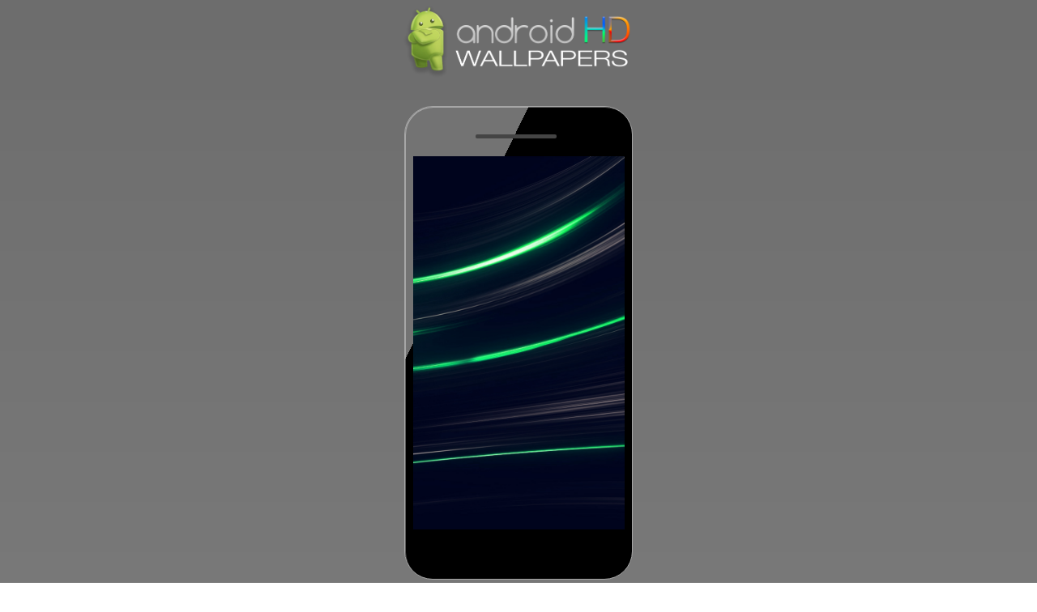

--- FILE ---
content_type: text/html; charset=utf-8
request_url: https://androidhdwallpapers.com/curve-abstract-line-dark-green-pattern/
body_size: 6417
content:
<!doctype html>
<html lang="en">
<head>

<script>
(function(i,s,o,g,r,a,m){i['GoogleAnalyticsObject']=r;i[r]=i[r]||function(){
(i[r].q=i[r].q||[]).push(arguments)},i[r].l=1*new Date();a=s.createElement(o),
m=s.getElementsByTagName(o)[0];a.async=1;a.src=g;m.parentNode.insertBefore(a,m)
})(window,document,'script','https://www.google-analytics.com/analytics.js','ga');

ga('create', 'UA-75938506-5', 'auto');
ga('send', 'pageview');

</script>

<script async src="https://pagead2.googlesyndication.com/pagead/js/adsbygoogle.js?client=ca-pub-5301118941143697"
     crossorigin="anonymous"></script>

<style>body { font-family: "Helvetica Neue", Helvetica, Helvetica, Arial, sans-serif; font-weight: normal; font-style: normal; font-size: 12px; line-height: 17px; color: rgb(80, 80, 80); position: relative; -webkit-font-smoothing: antialiased; 
background: #6d6d6d;
background: -moz-linear-gradient(top, #6d6d6d 0%, #8e8e8e 100%);
background: -webkit-linear-gradient(top, #6d6d6d 0%,#8e8e8e 100%);
background: linear-gradient(to bottom, #6d6d6d 0%,#8e8e8e 100%);
filter: progid:DXImageTransform.Microsoft.gradient( startColorstr='#6d6d6d', endColorstr='#8e8e8e',GradientType=0 );
margin: 5px 0;}
a {text-decoration: none; outline: none; color:#daff68; }
a:hover {text-decoration:underline;}
#logo { padding: 2px 0px 0px; text-align: center; }
h1, h2, h3, h4, h5, h6 { font-family: "Helvetica Neue", Helvetica, Helvetica, Arial, sans-serif; font-weight: 200; font-style: normal; color: rgb(238, 238, 238); text-rendering: optimizeLegibility; line-height: 1.1; margin-bottom: 12px; margin-top: 12px; }
h1 small, h2 small, h3 small, h4 small, h5 small, h6 small { font-size: 60%; color: rgb(111, 111, 111); line-height: 0; }
h1 {    font-size: 12pt; font-family: Arial; text-align: center; }
h2 { font-size: 27px; }
h3 { font-size: 22px; }
h4 { font-size: 18px; }
h5 { font-size: 15px; }
h6 { font-size: 12px; }
p { margin:0; padding:0 }
.intro { color: rgb(204, 204, 204);padding: 10px 0;}
#content { margin-bottom: 40px;     max-width: 1200px; margin-bottom: 40px; margin: 0 auto; }
#ads { max-width: 728px; margin: 0 auto; }
.copyright { clear: both; color: rgb(255, 255, 255); font-size: 14px; font-weight: 100; padding: 17px 11px; margin: 20px 0px 0px; text-align: center; }
.clear { clear:both; }
#back-to-top { position: absolute; bottom: 6px; right: 6px; z-index: 1; }
#back-to-top a { display: block; width: 46px; height: 32px; background: rgba(0, 0, 0, 0.298039); }
#back-to-top .fa { color: rgb(255, 255, 255); font-size: 33px; margin: -2px 2px 0px 11px; }
form { margin: 15px 0px 30px;
background: #fff;
border: 1px solid #ccc;
height: 34px;
border-radius: 22px;}
label { font-size: 12px; color: rgb(77, 77, 77); cursor: pointer; margin-bottom: 3px; }
label.right { float: none; text-align: right; }
input[type="text"], input[type="password"], input[type="date"], input[type="datetime"], input[type="email"], input[type="number"], input[type="search"], input[type="tel"], input[type="time"], input[type="url"], textarea { background-color: white; font-family: inherit; border: 1px solid rgb(204, 204, 204); border-radius: 2px; box-shadow: rgba(0, 0, 0, 0.0980392) 0px 1px 2px inset; color: rgba(0, 0, 0, 0.74902); display: block; font-size: 14px; margin: 0px 0px 12px; padding: 6px; height: 30px; width: 100%; transition: all 0.15s linear; }
input[type="text"]:focus, input[type="password"]:focus, input[type="date"]:focus, input[type="datetime"]:focus, input[type="email"]:focus, input[type="number"]:focus, input[type="search"]:focus, input[type="tel"]:focus, input[type="time"]:focus, input[type="url"]:focus, textarea:focus, textarea:hover { background: rgb(250, 250, 250); border-color: rgb(0, 135, 255); }
input[type="text"][disabled], input[type="password"][disabled], input[type="date"][disabled], input[type="datetime"][disabled], input[type="email"][disabled], input[type="number"][disabled], input[type="search"][disabled], input[type="tel"][disabled], input[type="time"][disabled], input[type="url"][disabled], textarea[disabled] { background-color: rgb(221, 221, 221); }
#search label { position: relative; left: 14px; font-size: 14pt; top: 7.8888px; }
.form-control { width: 80%; display: block; padding: 4px 40px; font-size: 16px; margin: -19px 0; line-height: 1.42857; color: rgb(85, 85, 85); background: none; border: none; }
input[type="submit"] { transition: opacity 0.2s linear; }
input[type="submit"]:hover { opacity: 0.85; }
.fa { margin: 0px 2px 0px 5px; color: rgb(80, 80, 80); }
.fa:first-of-type { margin: 0px 2px 0px 0px; }
#searchengine { height: 45px; font-size: 22px; font-weight: 300; padding: 13px; }
.search-button .fa { color: rgb(255, 255, 255); }
button[class*="region"] { border: none; padding: 20px 0px; margin: 0px 0px 0px -4px; color: rgb(255, 255, 255); text-shadow: rgb(0, 0, 0) 0px 0px 2px; font-size: 16px; width: 33.33%; text-align: center; }
.pagination { padding-top: 5px; text-align:center;     width: 100%; display: table; float: left; margin: 0 auto; padding: 0 0 5px; font-size: 16pt;}
.pagination a { color: #eee !important; display: inline-table; padding: 10px; text-decoration: none; overflow: hidden; margin: 0 3px; }
.pagination a:hover { background-color: #333; }
.pagination span {padding: 6px 14px; color: #00bfe4; background: rgba(0, 0, 0, 0.3);}
#random {    margin: 0 auto; }
#random a {width: 14.1%; height: 180px; display: block; overflow: hidden; margin: 0px; float: left;} 
#random img {  width: 168px !important; float: left; border: 1px solid rgba(0, 0, 0, 0); margin: -60px 0px !important }  
#content img { width: 16.7513%; float: left; margin: 0 -1px -1px 0; }
.categories, #search, #footer, form { max-width: 728px; margin:  0 auto; }
#search {margin: 15px auto 10px}
hr { border:0; padding:1px}
.categories a { font-size: 13pt; line-height: 26pt; }
.iphonewallpaper {    font-size: 18px;    line-height: 1.6em;    width: auto;    overflow: hidden;    margin: 0 auto;    position: relative; }
.android {    width: 280px; height: 583px; z-index: 15; bottom: 0; position: relative; display: table; border: #a6a6a6 1px solid; border-radius: 35px; margin: 30px auto 0;background: linear-gradient(116deg,#737373 27%,#000 27%);-moz-box-shadow: inset 1px 1px 0px 3px rgba(255,255,255,0.37);-webkit-box-shadow: inset 1px 1px 0px 3px rgba(255,255,255,0.37);box-shadow: inset 1px 1px 0px 0px rgba(255,255,255,0.37); }
.iphonecircle1 { width: 8px; height: 8px; top: 17px; left: 138px; position: absolute; display: block; background-color: #444; -webkit-border-radius: 6px; -moz-border-radius: 6px; border-radius: 6px;}
.iphonecircle2 {width: 100px;height: 5px;top: 34px;left: 87px;position: absolute;display: block;background-color: #444;-webkit-border-radius: 8px;-moz-border-radius: 8px;border-radius: 8px;}
.iphonecircle3 {width: 55px; height: 4px; top: 37px; left: 114px; position: absolute; display: block; background-color: #444; -webkit-border-radius: 4px; -moz-border-radius: 4px; border-radius: 4px;}
.iphone7image { left: 10px; width: 261px; top: 61px; position: absolute; background-color: transparent; z-index: 1; color: rgba(0,0,0,0.01); overflow: hidden;background-repeat: no-repeat;background: none;border: none; }
.iphone7image img { width: 261px !important; height: 462px !important;}
.iphonecircle4 {width: 42px; height: 42px; bottom: 7px; left: 120px; position: absolute; display: block; background-color: #000; -webkit-border-radius: 8px; -moz-border-radius: 8px; border-radius: 32px; border: 2px solid #3c3c3c; box-shadow: inset -1px -1px 0px 0px #a0a0a0;}
#downloads { text-align:center; margin: 0 auto; max-width:500px;}
#downloads h3 { font-size: 10pt;font-weight: 500;background: #00c8ff;max-width: 500px;padding: 5px 0 4px;color: #fff;border-radius: 4px 4px 0 0;line-height: 18pt;margin: 0 auto;}
#downloads h3 i {background: #00c8ff; margin: -7px 0 -24px -8px; height: 31px; width: 31px;padding: 9px;border-radius: 4px 0 0 4px;color: #fff;}
a#download {    color: #fff; font-weight: 500; text-align: center; width: initial; width: 50%; padding: 15px 0; background: #0091bf; float: left; margin-bottom: 15px; border-radius: 0 0 0 4px; }
a#seemore {    font-size: 10pt; font-weight: 500; background: #00a27e; display: block; color: #fff; border-radius: 0 0 4px 4px; line-height: 10pt; margin: 0 auto; padding: 12px; margin-bottom: 10px; }
#seemore { color: #eee }
a.download2 { background: #007da5 !important; border-radius: 0 0 4px !important; }
a#download:hover { background: rgba(0, 200, 255, 0.57); color: #fff }
#img { width: 199.343px; float: left; border: 1px solid rgba(0, 0, 0, 0); margin: 0 -1px -1px 0; }
.linkpartners a { color: #fff; padding: 9px; font-weight: bolder; font-family: arial; border-radius: 8px; background: #23e9ff; 
background: #a4c639;
background: -moz-linear-gradient(top, #a4c639 0%, #73940b 100%);
background: -webkit-linear-gradient(top, #a4c639 0%,#73940b 100%);
background: linear-gradient(to bottom, #a4c639 0%,#73940b 100%);
filter: progid:DXImageTransform.Microsoft.gradient( startColorstr='#a4c639', endColorstr='#73940b',GradientType=0 );
}

/* Tablet Portrait size to standard 960 (devices and browsers) */
@media only screen and (min-width: 680px) and (max-width: 990px) {
#logo { float: none; text-align: center; }
#content { width: 100%; }
.categories,#search,#footer,form {padding: 0 30px;}
#latest img { width:33% !important; }
}

/* Mobile Landscape Size to Tablet Portrait (devices and browsers) */
@media only screen and (min-width: 480px) and (max-width: 679px) {
#logo { float: none; text-align: center; }
#content { width: 100% !important; }
.categories,#search,#footer,form {padding: 0 30px;}
}


/* Mobile Portrait Size to Mobile Landscape Size (devices and browsers) */
@media only screen and (max-width: 479px) {
#logo img { width: 200px;}
#logo { float: none; text-align: center; }
#content { width: 100% !important; }
#latest img { width:33% !important; }
.android {box-shadow: inset 1px 1px 0px 1px rgba(255,255,255,0.37);width: 238px;height: 494px;border-radius: 40px; margin-top: 5px;}
.iphonecircle1 { top: 15px; left: 118px; }
.iphonecircle2 { left: 67px; top: 28px; }
.iphonecircle3 { left: 93px; top: 31px; }
.iphonecircle4 { width: 38px; height: 38px; bottom: 3px; left: 104px; }
.iphone7image { left: 6px;top: 50px;width: 224px;}
.iphone7image img { width: 223px !important; height: 392px !important; }
.categories,#search,#footer,form {padding: 0 30px;}
}

@media only screen and (max-width:680px) {
#random a {width: 33% !important; }
#random img {margin: -40px 0px; width: 100%;}
}

@media only screen and (max-width:390px) {
#random img {margin: 0; }
}


</style>
<meta charset="UTF-8">
<meta name="viewport" content="width=device-width, initial-scale=1.0, maximum-scale=1.0, user-scalable=no">
<meta name="language" content="english" />
<title>Curve Abstract Line Dark Green Pattern Android wallpaper - Android HD wallpapers</title>
<meta name="description" content="Free Curve Abstract Line Dark Green Pattern Android wallpaper Android hd wallpaper. Curve Abstract Line Dark Green Pattern Android wallpaper background for Android.">
<meta property="og:title" content="Curve Abstract Line Dark Green Pattern Android wallpaper">
<meta property="og:img" content="https://androidhdwallpapers.com//media/uploads/2017/04/Curve-Abstract-Line-Dark-Green-Pattern.jpg">
<link rel="shortcut icon" href="/favicon.ico" type="image/x-icon">
<link rel="apple-touch-icon" href="https://androidhdwallpapers.com/apple-touch-icon.png" />
<link rel="apple-touch-icon" sizes="144x144" href="https://androidhdwallpapers.com/apple-touch-icon.png" />
<base href="https://androidhdwallpapers.com/">
<link rel="icon" href="https://androidhdwallpapers.com/img/favicon-android.png" size="64x64" />
</head>
<body>
<div id="iphonebackground">
 <!-- Header -->
 <div class="inner-header clearfix">
 <div id="logo" class="pull-center">
 <a href="https://androidhdwallpapers.com/" title="Android HD wallpapers"><img alt="Android HD wallpapers" src="/img/AndroidHD4.png" width="300"></a>
 </div>
 </div>
 <!-- End Header -->
 <!-- Container -->
 <div id="content">
 <!-- Content -->
<div class="iphonewallpaper post-inner group" style="text-align:center">
	<div class="android">
		<div class="iphonecircle2"></div>
		<div class="iphone7image"><p><img width="600" height="1067" src="/media/uploads/2017/04/Curve-Abstract-Line-Dark-Green-Pattern.jpg" title="Curve Abstract Line Dark Green Pattern Android wallpaper" alt="Curve Abstract Line Dark Green Pattern Android wallpaper"></p></div>
	</div>
</div><h1 style='text-align:center'>Curve Abstract Line Dark Green Pattern</h1><br /><div id="downloads"><h3>Download wallpaper for Android</h3>
 <a id='download' download='Curve-Abstract-Line-Dark-Green-Pattern' href='/media/uploads/2017/04/Curve-Abstract-Line-Dark-Green-Pattern.jpg'>Full HD</a><a id='download' class='download2' download='Curve-Abstract-Line-Dark-Green-Pattern' href='/media/uploads/2017/04/Curve-Abstract-Line-Dark-Green-Pattern.jpg'>HD Ready</a><script type="application/ld+json">
{
 "@context": "http://schema.org",
 "@type": "BreadcrumbList",
 "itemListElement":
 [
  {
   "@type": "ListItem",
   "position": 1,
   "item":
   {
    "@id": "https://androidhdwallpapers.com",
    "name": "Home"
    }
  },
  {
   "@type": "ListItem",
  "position": 2,
  "item":
   {
     "@id": "https://androidhdwallpapers.com/category/abstract/",
     "name": "Abstract Android wallpapers"
   }
  },
  {
   "@type": "ListItem",
  "position": 3,
  "item":
   {
     "@id": "https://androidhdwallpapers.com/wallpaper/curve-abstract-line-dark-green-pattern/",
     "name": "Curve Abstract Line Dark Green Pattern Android wallpaper"
   }
  }
 ]
}
</script>
<a id='seemore' href='/category/abstract/' title='Abstract Android wallpapers'>Abstract Android wallpapers</a></div><div align="center"><div class="addthis_inline_share_toolbox"></div></div><div class="clear"></div><div id="random"> <a href="/wallpaper-abstract-psychedelic-art-illust/" title="Wallpaper Abstract Psychedelic Art Illust Android wallpaper"><img title="Wallpaper Abstract Psychedelic Art Illust Android wallpaper" alt="Wallpaper Abstract Psychedelic Art Illust Android wallpaper" src="/media/uploads/2017/08/Wallpaper-Abstract-Psychedelic-Art-Illust-640x960.jpg"></a>
<a href="/people-iphone-6-plus-wallpaper-343/" title="Katy Perry Android wallpaper"><img title="Katy Perry Android wallpaper" alt="Katy Perry Android wallpaper" src="/media/uploads/2016/08/People-iPhone-6-Plus-Wallpaper-343-640x960.jpg"></a>
<a href="/wallpaper-earth-and-moon-space/" title="Wallpaper Earth And Moon Space Android wallpaper"><img title="Wallpaper Earth And Moon Space Android wallpaper" alt="Wallpaper Earth And Moon Space Android wallpaper" src="/media/uploads/2017/08/Wallpaper-Earth-And-Moon-Space-640x960.jpg"></a>
<a href="/paint-like-mountain-with-water-falls-nature/" title="Paint Like Mountain With Water Falls Nature Android wallpaper"><img title="Paint Like Mountain With Water Falls Nature Android wallpaper" alt="Paint Like Mountain With Water Falls Nature Android wallpaper" src="/media/uploads/2017/03/Paint-Like-Mountain-With-Water-Falls-Nature-640x960.jpg"></a>
<a href="/model-karlie-kloss-natural-girl-sports/" title="Model Karlie Kloss Natural Girl Sports Android wallpaper"><img title="Model Karlie Kloss Natural Girl Sports Android wallpaper" alt="Model Karlie Kloss Natural Girl Sports Android wallpaper" src="/media/uploads/2017/08/Model-Karlie-Kloss-Natural-Girl-Sports-640x960.jpg"></a>
<a href="/people-iphone-6-plus-wallpaper-354/" title="People   354 Android wallpaper"><img title="People   354 Android wallpaper" alt="People   354 Android wallpaper" src="/media/uploads/2016/08/People-iPhone-6-Plus-Wallpaper-354-640x960.jpg"></a>
<a href="/psionic-storm-sky-nature/" title="Psionic Storm Sky Nature Android wallpaper"><img title="Psionic Storm Sky Nature Android wallpaper" alt="Psionic Storm Sky Nature Android wallpaper" src="/media/uploads/2017/03/Psionic-Storm-Sky-Nature-640x960.jpg"></a>
<a href="/grass-blue-bw-world-garden-leaf-nature/" title="Grass Blue Bw World Garden Leaf Nature Android wallpaper"><img title="Grass Blue Bw World Garden Leaf Nature Android wallpaper" alt="Grass Blue Bw World Garden Leaf Nature Android wallpaper" src="/media/uploads/2017/03/Grass-Blue-Bw-World-Garden-Leaf-Nature-640x960.jpg"></a>
<a href="/earth-reversed-stellar-nature-snow-winter/" title="Earth Reversed Stellar Nature Snow Winter Android wallpaper"><img title="Earth Reversed Stellar Nature Snow Winter Android wallpaper" alt="Earth Reversed Stellar Nature Snow Winter Android wallpaper" src="/media/uploads/2017/03/Earth-Reversed-Stellar-Nature-Snow-Winter-640x960.jpg"></a>
<a href="/studio-ghibli-art-illustration-love-anime/" title="Studio Ghibli Art Illustration Love Anime Android wallpaper"><img title="Studio Ghibli Art Illustration Love Anime Android wallpaper" alt="Studio Ghibli Art Illustration Love Anime Android wallpaper" src="/media/uploads/2017/02/Studio-Ghibli-Art-Illustration-Love-Anime-640x960.jpg"></a>
<a href="/people-iphone-6-plus-wallpaper-234/" title="People   234 Android wallpaper"><img title="People   234 Android wallpaper" alt="People   234 Android wallpaper" src="/media/uploads/2016/08/People-iPhone-6-Plus-Wallpaper-234-640x960.jpg"></a>
<a href="/hot-air-balloon-party-nature-sky/" title="Hot Air Balloon Party Nature Sky Android wallpaper"><img title="Hot Air Balloon Party Nature Sky Android wallpaper" alt="Hot Air Balloon Party Nature Sky Android wallpaper" src="/media/uploads/2017/03/Hot-Air-Balloon-Party-Nature-Sky-640x960.jpg"></a>
<a href="/mountain-art-illust-china-anime-peaceful/" title="Mountain Art Illust China Anime Peaceful Android wallpaper"><img title="Mountain Art Illust China Anime Peaceful Android wallpaper" alt="Mountain Art Illust China Anime Peaceful Android wallpaper" src="/media/uploads/2017/02/Mountain-Art-Illust-China-Anime-Peaceful-640x960.jpg"></a>
<a href="/finding-nemo-art-disney/" title="Finding Nemo Art Disney Android wallpaper"><img title="Finding Nemo Art Disney Android wallpaper" alt="Finding Nemo Art Disney Android wallpaper" src="/media/uploads/2017/01/Finding-Nemo-Art-Disney-640x960.jpg"></a>
<a href="/abstract-line-circle-art-digital-simple/" title="Abstract Line Circle Art Digital Simple Android wallpaper"><img title="Abstract Line Circle Art Digital Simple Android wallpaper" alt="Abstract Line Circle Art Digital Simple Android wallpaper" src="/media/uploads/2017/02/Abstract-Line-Circle-Art-Digital-Simple-640x960.jpg"></a>
<a href="/games-iphone-6-plus-wallpaper-36/" title="Game Android wallpaper"><img title="Game Android wallpaper" alt="Game Android wallpaper" src="/media/uploads/2016/08/Games-iPhone-6-Plus-Wallpaper-36-640x960.jpg"></a>
<a href="/rachel-mcadams-film-girl-face/" title="Rachel Mcadams Film Girl Face Android wallpaper"><img title="Rachel Mcadams Film Girl Face Android wallpaper" alt="Rachel Mcadams Film Girl Face Android wallpaper" src="/media/uploads/2017/03/Rachel-Mcadams-Film-Girl-Face-640x960.jpg"></a>
<a href="/amazing-spiderman-marvel-art-hero-film-anime-flare/" title="Amazing Spiderman Marvel Art Hero Film Anime Flare Android wallpaper"><img title="Amazing Spiderman Marvel Art Hero Film Anime Flare Android wallpaper" alt="Amazing Spiderman Marvel Art Hero Film Anime Flare Android wallpaper" src="/media/uploads/2017/02/Amazing-Spiderman-Marvel-Art-Hero-Film-Anime-Flare-640x960.jpg"></a>
<a href="/snow-ski-mountain-love-winter-nature/" title="Snow Ski Mountain Love Winter Nature Android wallpaper"><img title="Snow Ski Mountain Love Winter Nature Android wallpaper" alt="Snow Ski Mountain Love Winter Nature Android wallpaper" src="/media/uploads/2017/03/Snow-Ski-Mountain-Love-Winter-Nature-640x960.jpg"></a>
<a href="/abstract-lines-purple-galaxy-pattern/" title="Abstract Lines Purple Galaxy Pattern Android wallpaper"><img title="Abstract Lines Purple Galaxy Pattern Android wallpaper" alt="Abstract Lines Purple Galaxy Pattern Android wallpaper" src="/media/uploads/2017/02/Abstract-Lines-Purple-Galaxy-Pattern-640x960.jpg"></a>
<a href="/people-iphone-6-plus-wallpaper-435/" title="People   435 Android wallpaper"><img title="People   435 Android wallpaper" alt="People   435 Android wallpaper" src="/media/uploads/2016/08/People-iPhone-6-Plus-Wallpaper-435-640x960.jpg"></a>
</div></section>
<script type="text/javascript" src="//s7.addthis.com/js/300/addthis_widget.js#pubid=ra-57d58ca2bf643104"></script> 
<!-- Content -->
 <div style="clear:both"></div>
<!-- Search bar -->
 <div id="search">
  <form action="search.php" id="searchform" method="get">
  <label for="search-input"><i class="fa fa-search" aria-hidden="true"></i></label>
  <input name="s" class="form-control input-lg" placeholder="Search Android wallpapers" autocomplete="off" spellcheck="false" autocorrect="off" tabindex="1">
  </form>
 </div>
 <!-- Categories -->
 <div class="categories">
 <a href="/category/3d-iphone-wallpaper/" title="3D Android wallpapers"><b>3D</b></a> | <a href="/category/abstract/" title="Abstract Android wallpapers"><b>Abstract</b></a> | <a href="/category/animals-iphone-wallpapers/" title="Animals Android wallpapers"><b>Animals</b></a> | <a href="/category/anime/" title="Anime Android wallpapers"><b>Anime</b></a> | <a href="/category/apple-ios/" title="Apple Android wallpapers"><b>Apple</b></a> | <a href="/category/beach/" title="Beach Android wallpapers"><b>Beach</b></a> | <a href="/category/blur-blurry-iphone-wallpapers/" title="Blur Android wallpapers"><b>Blur</b></a> | <a href="/category/bokeh-iphone-wallpapers/" title="Bokeh Android wallpapers"><b>Bokeh</b></a> | <a href="/category/cars-bikes/" title="Cars &amp; Bikes Android wallpapers"><b>Cars &amp; Bikes</b></a> | <a href="/category/city-buildings-skylines/" title="City Android wallpapers"><b>City</b></a> | <a href="/category/colorful-color-iphone-wallpaper/" title="Colorful Android wallpapers"><b>Colorful</b></a> | <a href="/category/cute/" title="Cute Android wallpapers"><b>Cute</b></a> | <a href="/category/design/" title="Design Android wallpapers"><b>Design</b></a> | <a href="/category/funny/" title="Funny Android wallpapers"><b>Funny</b></a> | <a href="/category/games-iphone-wallpapers/" title="Games Android wallpapers"><b>Games</b></a> | <a href="/category/holidays/" title="Holidays Android wallpapers"><b>Holidays</b></a> | <a href="/category/ios-9/" title="iOS 9 Android wallpapers"><b>iOS 9</b></a> | <a href="/category/kpop-iphone-wallpapers/" title="Kpop Android wallpapers"><b>Kpop</b></a> | <a href="/category/love/" title="Love Android wallpapers"><b>Love</b></a> | <a href="/category/movies/" title="Movies Android wallpapers"><b>Movies</b></a> | <a href="/category/music/" title="Music Android wallpapers"><b>Music</b></a> | <a href="/category/nature/" title="Nature Android wallpapers"><b>Nature</b></a> | <a href="/category/patterns-art-iphone-wallpapers/" title="Patterns Android wallpapers"><b>Patterns</b></a> | <a href="/category/people/" title="People Android wallpapers"><b>People</b></a> | <a href="/category/quotes-iphone-wallpapers/" title="Quotes Android wallpapers"><b>Quotes</b></a> | <a href="/category/space/" title="Space Android wallpapers"><b>Space</b></a> | 
<a href="/popular/" title="Best Android wallpapers"><b>Best Android wallpapers</b></a>
 </div>
 </div>
 <!-- End Categories -->
 <!-- Footer -->
 <div id="footer">
 <div class="intro"><b>About AndroidHDwallpapers.com</b><br />We offer you cool Android wallpapers in HD and cool Android backgrounds completely free, thousands of carefully selected high quality wallpapers for all kinds of Android devices like Samsung, Huawei and all other smartphones.</div>
 <div class="copyright clearfix">©2026 - AndroidHDwallpapers.com</div>
 <div id="back-to-top" class="right">
 <a href="/curve-abstract-line-dark-green-pattern/#top"><i class="fa fa-angle-up"></i></a>
 </div>
 <!-- End Footer -->
 </div>
<!-- End Container -->
</div> 
<script defer src="https://static.cloudflareinsights.com/beacon.min.js/vcd15cbe7772f49c399c6a5babf22c1241717689176015" integrity="sha512-ZpsOmlRQV6y907TI0dKBHq9Md29nnaEIPlkf84rnaERnq6zvWvPUqr2ft8M1aS28oN72PdrCzSjY4U6VaAw1EQ==" data-cf-beacon='{"version":"2024.11.0","token":"800670a4b7cc4c33be93f10b4053dbe4","r":1,"server_timing":{"name":{"cfCacheStatus":true,"cfEdge":true,"cfExtPri":true,"cfL4":true,"cfOrigin":true,"cfSpeedBrain":true},"location_startswith":null}}' crossorigin="anonymous"></script>
</body>
</html>
<link href="https://maxcdn.bootstrapcdn.com/font-awesome/4.7.0/css/font-awesome.min.css" rel="stylesheet" integrity="sha384-wvfXpqpZZVQGK6TAh5PVlGOfQNHSoD2xbE+QkPxCAFlNEevoEH3Sl0sibVcOQVnN" crossorigin="anonymous">
<script src="/inc/riveted.min.js"></script>
<script>riveted.init();</script>


--- FILE ---
content_type: text/html; charset=utf-8
request_url: https://www.google.com/recaptcha/api2/aframe
body_size: 268
content:
<!DOCTYPE HTML><html><head><meta http-equiv="content-type" content="text/html; charset=UTF-8"></head><body><script nonce="BnHrnSlj94fdzQjWGffyuA">/** Anti-fraud and anti-abuse applications only. See google.com/recaptcha */ try{var clients={'sodar':'https://pagead2.googlesyndication.com/pagead/sodar?'};window.addEventListener("message",function(a){try{if(a.source===window.parent){var b=JSON.parse(a.data);var c=clients[b['id']];if(c){var d=document.createElement('img');d.src=c+b['params']+'&rc='+(localStorage.getItem("rc::a")?sessionStorage.getItem("rc::b"):"");window.document.body.appendChild(d);sessionStorage.setItem("rc::e",parseInt(sessionStorage.getItem("rc::e")||0)+1);localStorage.setItem("rc::h",'1768745509870');}}}catch(b){}});window.parent.postMessage("_grecaptcha_ready", "*");}catch(b){}</script></body></html>